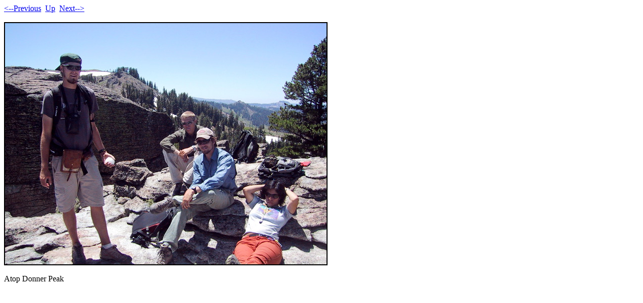

--- FILE ---
content_type: text/html
request_url: https://sylvester.faculty.geol.ucsb.edu/118_fotos2006/118_fotos2006-Pages/Image1.html
body_size: 354
content:
<!DOCTYPE HTML PUBLIC "-//W3C//DTD HTML 4.01 Transitional//EN">
<html>
 <head>
  <meta http-equiv="Content-Type" content="text/html; charset=utf-8">
  <title>
  IMG_5907.JPG
  </title>
 </head>
 <body bgcolor="#ffffff" text="#000000">
<A HREF="Image0.html"><--Previous</A>&nbsp;&nbsp;<A HREF="../118_fotos2006.html">Up</A>&nbsp;&nbsp;<A HREF="Image2.html">Next--></A><br>
<br>
<img src="../118_fotos2006-Images/1.jpg" alt="IMG_5907.JPG" width="640" height="480" border="2"> 
<br>
<br>Atop Donner Peak
 </body>
</html>
